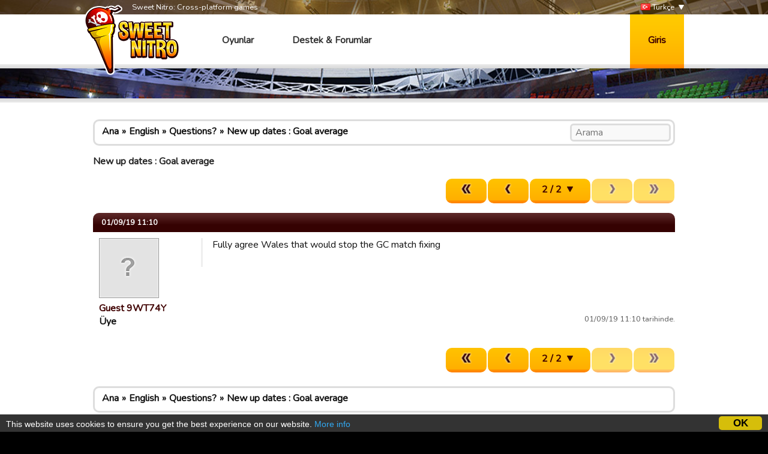

--- FILE ---
content_type: text/html; charset=utf-8
request_url: https://www.google.com/recaptcha/api2/aframe
body_size: 268
content:
<!DOCTYPE HTML><html><head><meta http-equiv="content-type" content="text/html; charset=UTF-8"></head><body><script nonce="Xn9woPFpWxC56lVTO6KPPA">/** Anti-fraud and anti-abuse applications only. See google.com/recaptcha */ try{var clients={'sodar':'https://pagead2.googlesyndication.com/pagead/sodar?'};window.addEventListener("message",function(a){try{if(a.source===window.parent){var b=JSON.parse(a.data);var c=clients[b['id']];if(c){var d=document.createElement('img');d.src=c+b['params']+'&rc='+(localStorage.getItem("rc::a")?sessionStorage.getItem("rc::b"):"");window.document.body.appendChild(d);sessionStorage.setItem("rc::e",parseInt(sessionStorage.getItem("rc::e")||0)+1);localStorage.setItem("rc::h",'1769283853717');}}}catch(b){}});window.parent.postMessage("_grecaptcha_ready", "*");}catch(b){}</script></body></html>